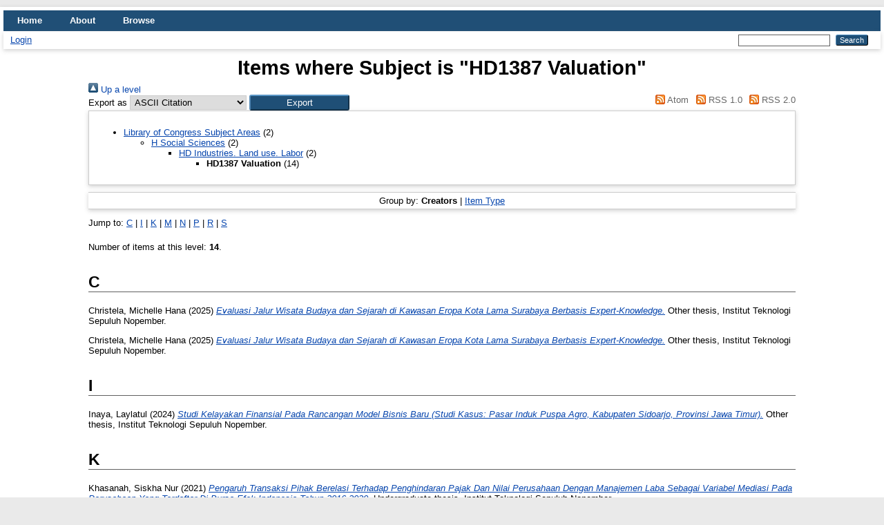

--- FILE ---
content_type: text/html; charset=utf-8
request_url: https://repository.its.ac.id/view/subjects/HD1387.html
body_size: 4131
content:
<!DOCTYPE html PUBLIC "-//W3C//DTD XHTML 1.0 Transitional//EN" "http://www.w3.org/TR/xhtml1/DTD/xhtml1-transitional.dtd">
<html xmlns="http://www.w3.org/1999/xhtml" lang="en">
  <head>
    <meta http-equiv="X-UA-Compatible" content="IE=edge" />
    <title>Items where Subject is "HD1387 Valuation" - ITS Repository</title>
    <link rel="icon" href="/favicon.ico" type="image/x-icon" />
    <link rel="shortcut icon" href="/favicon.ico" type="image/x-icon" />
    <link rel="Top" href="http://repository.its.ac.id/" />
    <link rel="Sword" href="http://repository.its.ac.id/sword-app/servicedocument" />
    <link rel="SwordDeposit" href="http://repository.its.ac.id/id/contents" />
    <link rel="Search" type="text/html" href="http://repository.its.ac.id/cgi/search" />
    <link rel="Search" type="application/opensearchdescription+xml" href="http://repository.its.ac.id/cgi/opensearchdescription" title="ITS Repository" />
    <script type="text/javascript" src="https://www.google.com/jsapi">
//padder
</script><script type="text/javascript">
// <![CDATA[
google.load("visualization", "1", {packages:["corechart", "geochart"]});
// ]]></script><script type="text/javascript">
// <![CDATA[
var eprints_http_root = "https://repository.its.ac.id";
var eprints_http_cgiroot = "https://repository.its.ac.id/cgi";
var eprints_oai_archive_id = "repository.its.ac.id";
var eprints_logged_in = false;
var eprints_logged_in_userid = 0; 
var eprints_logged_in_username = ""; 
var eprints_logged_in_usertype = ""; 
// ]]></script>
    <style type="text/css">.ep_logged_in { display: none }</style>
    <link rel="stylesheet" type="text/css" href="/style/auto-3.4.4.css?1662017822" />
    <script type="text/javascript" src="/javascript/auto-3.4.4.js?1662017822">
//padder
</script>
    <!--[if lte IE 6]>
        <link rel="stylesheet" type="text/css" href="/style/ie6.css" />
   <![endif]-->
    <meta name="Generator" content="EPrints 3.4.4" />
    <meta http-equiv="Content-Type" content="text/html; charset=UTF-8" />
    <meta http-equiv="Content-Language" content="en" />
    
  </head>
  <body>
    
    <div id="wrapper">
      <header>
        <div class="ep_tm_header ep_noprint">
          <nav aria-label="Main Navigation">
            <ul role="menu" class="ep_tm_menu">
              <li>
                <a href="/" title="Go to start page!" role="menuitem">
                  Home
                </a>
              </li>
              <li>
                <a href="/information.html" title="Get some detailed repository information!" role="menuitem">
                  About
                </a>
              </li>
              <li>
                <a href="/view/" title="Browse the items using prepared lists!" role="menuitem" menu="ep_tm_menu_browse" aria-owns="ep_tm_menu_browse">
                  Browse
                </a>
                <ul role="menu" id="ep_tm_menu_browse" style="display:none;">
                  <li>
                    <a href="/view/year/" role="menuitem">
                      Browse by 
                      Year
                    </a>
                  </li>
                  <li>
                    <a href="/view/subjects/" role="menuitem">
                      Browse by 
                      Subject
                    </a>
                  </li>
                  <li>
                    <a href="/view/divisions/" role="menuitem">
                      Browse by 
                      Division
                    </a>
                  </li>
                  <li>
                    <a href="/view/creators/" role="menuitem">
                      Browse by 
                      Author
                    </a>
                  </li>
                </ul>
              </li>
            </ul>
          </nav>
        
          <div class="ep_tm_searchbar">
            <div>
              <ul class="ep_tm_key_tools" id="ep_tm_menu_tools" role="toolbar"><li><a href="/cgi/users/home">Login</a></li></ul>
            </div>
            <div>
              
              <form method="get" accept-charset="utf-8" action="/cgi/search" style="display:inline" role="search" aria-label="Publication simple search">
                <input class="ep_tm_searchbarbox" size="20" type="text" name="q" aria-labelledby="searchbutton" />
                <input class="ep_tm_searchbarbutton" value="Search" type="submit" name="_action_search" id="searchbutton" />
                <input type="hidden" name="_action_search" value="Search" />
                <input type="hidden" name="_order" value="bytitle" />
                <input type="hidden" name="basic_srchtype" value="ALL" />
                <input type="hidden" name="_satisfyall" value="ALL" />
              </form>
            </div>
          </div>
        </div>
      </header>

      <div id="main_content">
        <div class="ep_tm_page_content">
          <h1 id="page-title" class="ep_tm_pagetitle">
            Items where Subject is "HD1387 Valuation"
          </h1>
          <div class="no_link_decor"><a href="./"><img src="/style/images/multi_up.png" alt="[up]" border="0" /> Up a level</a></div><form method="get" accept-charset="utf-8" action="/cgi/exportview">
<div>
  <div class="ep_export_bar">
    <div><label for="export-format">Export as</label> <select name="format" id="export-format"><option value="Text">ASCII Citation</option><option value="BibTeX">BibTeX</option><option value="DC">Dublin Core</option><option value="XML">EP3 XML</option><option value="EndNote">EndNote</option><option value="HTML">HTML Citation</option><option value="JSON">JSON</option><option value="METS">METS</option><option value="CSV">Multiline CSV</option><option value="Ids">Object IDs</option><option value="ContextObject">OpenURL ContextObject</option><option value="RDFNT">RDF+N-Triples</option><option value="RDFN3">RDF+N3</option><option value="RDFXML">RDF+XML</option><option value="Refer">Refer</option><option value="RIS">Reference Manager</option></select><input value="Export" class="ep_form_action_button" role="button" type="submit" name="_action_export_redir" /><input name="view" id="view" value="subjects" type="hidden" /><input name="values" id="values" value="HD1387" type="hidden" /></div>
    <div> <span class="ep_search_feed"><a href="/cgi/exportview/subjects/HD1387/Atom/HD1387.xml"><img src="/style/images/feed-icon-14x14.png" alt="[Atom feed]" border="0" /> Atom</a></span> <span class="ep_search_feed"><a href="/cgi/exportview/subjects/HD1387/RSS/HD1387.rss"><img src="/style/images/feed-icon-14x14.png" alt="[RSS feed]" border="0" /> RSS 1.0</a></span> <span class="ep_search_feed"><a href="/cgi/exportview/subjects/HD1387/RSS2/HD1387.xml"><img src="/style/images/feed-icon-14x14.png" alt="[RSS2 feed]" border="0" /> RSS 2.0</a></span></div>
  </div>
  <div>
    <span>
      
    </span>
  </div>
</div>

</form><div class="ep_toolbox"><div class="ep_toolbox_content"><ul><li><a href="subjects.html">Library of Congress Subject Areas</a> (2)<ul><li><a href="H.html">H Social Sciences</a> (2)<ul><li><a href="HD.html">HD Industries. Land use. Labor</a> (2)<ul><li><strong>HD1387 Valuation</strong> (14)</li></ul></li></ul></li></ul></li></ul></div></div><div class="ep_view_page ep_view_page_view_subjects"><div class="ep_view_group_by">Group by: <span class="ep_view_group_by_current">Creators</span> | <a href="HD1387.type.html">Item Type</a></div><div class="ep_view_jump ep_view_subjects_creators_name_jump"><div class="ep_view_jump_to">Jump to: <a href="#group_C">C</a> | <a href="#group_I">I</a> | <a href="#group_K">K</a> | <a href="#group_M">M</a> | <a href="#group_N">N</a> | <a href="#group_P">P</a> | <a href="#group_R">R</a> | <a href="#group_S">S</a></div></div><div class="ep_view_blurb">Number of items at this level: <strong>14</strong>.</div><a name="group_C"></a><h2>C</h2><p>


    <span class="person_name">Christela, Michelle Hana</span>
  

(2025)

<a href="http://repository.its.ac.id/118276/"><em>Evaluasi Jalur Wisata Budaya dan Sejarah di Kawasan Eropa Kota Lama Surabaya Berbasis Expert-Knowledge.</em></a>


    Other thesis, Institut Teknologi Sepuluh Nopember.
  



</p><p>


    <span class="person_name">Christela, Michelle Hana</span>
  

(2025)

<a href="http://repository.its.ac.id/118312/"><em>Evaluasi Jalur Wisata Budaya dan Sejarah di Kawasan Eropa Kota Lama Surabaya Berbasis Expert-Knowledge.</em></a>


    Other thesis, Institut Teknologi Sepuluh Nopember.
  



</p><a name="group_I"></a><h2>I</h2><p>


    <span class="person_name">Inaya, Laylatul</span>
  

(2024)

<a href="http://repository.its.ac.id/114518/"><em>Studi Kelayakan Finansial Pada Rancangan Model Bisnis Baru (Studi Kasus: Pasar Induk Puspa Agro, Kabupaten Sidoarjo, Provinsi Jawa Timur).</em></a>


    Other thesis, Institut Teknologi Sepuluh Nopember.
  



</p><a name="group_K"></a><h2>K</h2><p>


    <span class="person_name">Khasanah, Siskha Nur</span>
  

(2021)

<a href="http://repository.its.ac.id/84420/"><em>Pengaruh Transaksi Pihak Berelasi Terhadap Penghindaran Pajak Dan Nilai Perusahaan Dengan Manajemen Laba Sebagai Variabel Mediasi Pada Perusahaan Yang Terdaftar Di Bursa Efek Indonesia Tahun 2016-2020.</em></a>


    Undergraduate thesis, Institut Teknologi Sepuluh Nopember.
  



</p><p>


    <span class="person_name">Kristianda, Johan Satria</span>
  

(2018)

<a href="http://repository.its.ac.id/55849/"><em>Faktor-Faktor yang Mempengaruhi Disparitas Harga Lahan di Kelurahan Keputih.</em></a>


    Undergraduate thesis, Institut Teknologi Sepuluh Nopember.
  



</p><a name="group_M"></a><h2>M</h2><p>


    <span class="person_name">Maheswari, Balladiffa Nisrina</span>
  

(2022)

<a href="http://repository.its.ac.id/93781/"><em>Valuasi Bisnis Startup Digital dengan Menggunakan Pendekatan Income dan Market (Studi Kasus: Valuasi Kotakode).</em></a>


    Other thesis, Institut Teknologi Sepuluh Nopember.
  



</p><p>


    <span class="person_name">Marsela, Hana</span> and <span class="person_name">Putri, Della Ardhelya Zahra</span>
  

(2024)

<a href="http://repository.its.ac.id/119545/"><em>Estimasi Cadangan Klaim Asuransi Kargo dengan Metode Chain-Ladder.</em></a>


    Project Report.
    [s.n.], [s.l.].
  


   (Unpublished)


</p><p>


    <span class="person_name">Mumtaz, Nur Sabrina</span>
  

(2025)

<a href="http://repository.its.ac.id/122054/"><em>Analyzing Potential Financial Losses of HE2O at PT ITS Surabaya Hebat: A Monte Carlo and Value at Risk (VaR) Methods.</em></a>


    Other thesis, Institut Teknologi Sepuluh Nopember.
  



</p><a name="group_N"></a><h2>N</h2><p>


    <span class="person_name">Nurdin, Raykhan Rizqullah</span>
  

(2025)

<a href="http://repository.its.ac.id/119753/"><em>Optimalisasi Nilai Properti Pada Lahan PT. XYZ Dengan Model Highest And Best Use (HBU).</em></a>


    Masters thesis, Institut Teknologi Sepuluh Nopember.
  



</p><a name="group_P"></a><h2>P</h2><p>


    <span class="person_name">Pradani, Fayza Adilah</span>
  

(2025)

<a href="http://repository.its.ac.id/126025/"><em>Perbandingan Efektivitas dan Efisiensi Kebijakan Hunian Bagi Masyarakat Berpenghasilan Rendah (MBR) Di Kota Surabaya: Studi Kasus Rusunawa dan Housing Voucher.</em></a>


    Masters thesis, Institut Teknologi Sepuluh Nopember.
  



</p><p>


    <span class="person_name">Putri, Lahfanda Dista Permata</span>
  

(2024)

<a href="http://repository.its.ac.id/105768/"><em>Analisis Perhitungan Dana Pensiun dengan Metode Entry Age Normal dan Frozen Initial Liability.</em></a>


    Other thesis, Institut Teknologi Sepuluh Nopember.
  



</p><a name="group_R"></a><h2>R</h2><p>


    <span class="person_name">Randy, Gunawan, Muh. Ibram Fadel Meiti</span>
  

(2022)

<a href="http://repository.its.ac.id/105004/"><em>Analisis Pengaruh Faktor-faktor Terhadap Harga Lahan Pada Kawasan Pusat Kota ( Studi Kasus : Kecamatan Senen, Kota Administrasi Jakarta Pusat).</em></a>


    Other thesis, Institut Teknologi Sepuluh Nopember.
  



</p><a name="group_S"></a><h2>S</h2><p>


    <span class="person_name">Sellyra, Eirene Christina</span>
  

(2024)

<a href="http://repository.its.ac.id/106643/"><em>Pengendalian Kualitas Produksi Semen dengan Peta Kendali Maximum Exponentially Weigted Moving Average dengan Pertimbangan Measurement Error Menggunakan Auxiliary Information (Max-EWMAMEAI) di PT XYZ (Persero), Tbk.</em></a>


    Other thesis, Institut Teknologi Sepuluh Nopember.
  



</p><p>


    <span class="person_name">Syah Alam, Aldi</span> and <span class="person_name">Dellafathi Utami, Vania</span>
  

(2024)

<a href="http://repository.its.ac.id/121519/"><em>Laporan Kerja Praktek 8 Juli - 16 Agustus 2024 di Kantor Pelayanan Kekayaan Negara dan Lelang Bogor.</em></a>


    Project Report.
    [s.n.], [s.l.].
  


   (Unpublished)


</p><div class="ep_view_timestamp">This list was generated on <strong>Wed Jan 21 01:33:22 2026 UTC</strong>.</div></div>
        </div>
      </div>

      <footer>
        <div class="ep_tm_footer ep_noprint">
          <span>ITS Repository is powered by <em>EPrints 3.4</em> which is developed by the <a href="https://www.ecs.soton.ac.uk/">School of Electronics and Computer Science</a> at the University of Southampton. <a href="/eprints/">About EPrints</a> | <a href="/accessibility/">Accessibility</a></span>
          <div class="ep_tm_eprints_logo">
            <a rel="external" href="https://eprints.org/software/">
              <img alt="EPrints Logo" src="/images/eprintslogo.png" /><img alt="EPrints Publications Flavour Logo" src="/images/flavour.png" style="width: 28px" />
            </a>
          </div>
        </div>
      </footer>
    </div> <!-- wrapper -->
  </body>
</html>